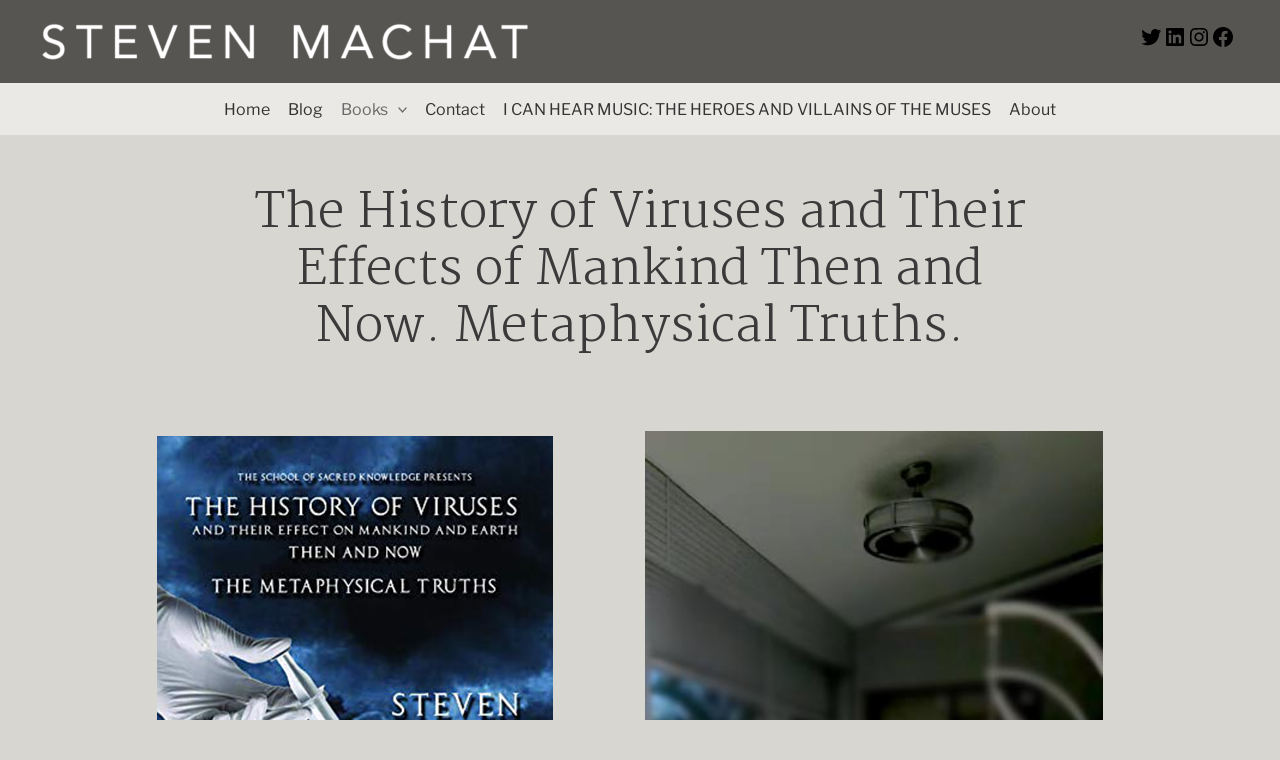

--- FILE ---
content_type: text/css
request_url: https://www.stevenmachat.com/wp-content/plugins/card-elements-pro-for-elementor/assets/css/testimonial-card-style.css?ver=6.8.2
body_size: 1532
content:
/* Start Testimonial Card 1 CSS */ 
.testimonial-card-style-1 .feedback .testimonial-description {
    position: relative;
    padding: 20px;
    -webkit-border-radius: 3px;
    -moz-border-radius: 3px;
    border-radius: 3px;
    -webkit-box-shadow: 0 8px 30px -20px rgba(0,0,0,.5);
    -moz-box-shadow: 0 8px 30px -20px rgba(0,0,0,.5);
    box-shadow: 0 8px 30px -20px rgba(0,0,0,.5);
}
.testimonial-card-style-1 .bg-color {
    background-color: #f8f9fa;
    position: relative;
}
.testimonial-card-style-1 .feedback p {
    margin-bottom: 0;
}
.testimonial-card-style-1 .iq-mt-30 {
    margin-top: 30px;
}
.testimonial-card-style-1 .feedback .iq-avtar {
    width: 60px;
    height: 60px;
    background-size: cover!important;
    background-position: center center!important;
    background-repeat: no-repeat!important;
    display: inline-block;
    text-align: center;
    -webkit-border-radius: 100%;
    -moz-border-radius: 100%;
    border-radius: 100%;
    float: left;
    margin-top: -10px;
}
.testimonial-card-style-1 .iq-mr-20 {
    margin-right: 20px!important;
}
.testimonial-card-style-1 .feedback .iq-avtar img {
    -webkit-border-radius: 100%;
    -moz-border-radius: 100%;
    border-radius: 100%;
}
.testimonial-card-style-1 .img-fluid {
    max-width: 100%;
    height: auto;
}
.testimonial-card-style-1 .feedback .avtar-name {
    display: table-cell;
}
.testimonial-card-style-1 .feedback .iq-lead {
    font-size: 18px;
}
.testimonial-card-style-1 .iq-lead {
    font-size: 16px;
    line-height: 24px;
    margin: 0;
    color: #02d871;
}
.testimonial-card-style-1 .iq-lead {
    font-size: 16px;
    line-height: 24px;
    margin: 0;
}
.testimonial-card-style-1 .iq-tw-6 {
    font-weight: 600;
}
.testimonial-card-style-1 .iq-star i {
    margin-right: 4px;
}
.testimonial-card-style-1 .fa-star:before {
    content: "\f005";
}
.testimonial-card-style-1 .testimonial-box-shape  {
    content: "";
    position: absolute;
    z-index: 9;
    bottom: -14px;
    left: 5%;
    height: 0;
    width: 0;
    border-bottom: 15px solid #fff;
    border-right: 15px solid transparent;
}
/* End Testimonial Card 1 CSS */ 

/* Start Testimonial Card 2 CSS */ 
.testimonial-card-style-2 .media .media-left img {
    width: 120px;
}
.testimonial-card-style-2 .iq-ml-10 {
    margin-left: 10px;
}
.testimonial-card-style-2 .iq-ml-10 {
    margin-left: 10px;
}
.testimonial-card-style-2 .media {
    display: -ms-flexbox;
    display: flex;
    -ms-flex-align: start;
    align-items: flex-start;
}
.testimonial-card-style-2 .media .media-body .blog {
    border-left: 2px solid #ddd;
    padding-left: 10px;
    -webkit-border-radius: 4px;
    -moz-border-radius: 4px;
    border-radius: 4px;
}
.testimonial-card-style-2 .media .media-body {
    -ms-flex: 1;
    flex: 1;
}
.testimonial-card-style-2 .name {
    color: #02d871;
    margin-top: 10px;
    font-weight: 600;
    font-size: 20px;
    line-height: 26px;
}
/* End Testimonial Card 2 CSS */ 

/* Start Testimonial Card 3 CSS */ 
.testimonial-card-style-3 .testimonial {
    background: #02d871;
    color: #fff;
    padding: 30px;
    -webkit-border-radius: 4px;
    -moz-border-radius: 4px;
    border-radius: 4px
}
.testimonial-card-style-3 .profile-img {
    left: 8%;
    float: left;
    display: inline-block;
    position: relative;
}
.testimonial-card-style-3 .testimonial .testimonial-description { 
    color: #fff; 
}
.testimonial-card-style-3 .testimonial span { 
    color: #fff;
}
.testimonial-card-style-3 .testimonial-name {
    font-weight: 600;
    font-size: 20px;
    line-height: 26px;
}
.testimonial-card-style-3 .dot {
    margin-top: 20px;
    display: inline-block;
} 
.testimonial-card-style-3 .profile-img img {
    height: 60px;
    width: 60px;
    background: #cecece;
    display: inline-block;
    -webkit-border-radius: 30px;
    -moz-border-radius: 30px;
    border-radius: 30px;
    margin: 0px 3px;   
    transition: all 0.5s ease-in-out;
    -webkit-transition: all 0.5s ease-in-out;
    -o-transition: all 0.5s ease-in-out;
    -moz-transition: all 0.5s ease-in-out;
    -ms-transition: all 0.5s ease-in-out;
    cursor: pointer;
    border: 4px solid #CCC; 
}
.testimonial-card-style-3 .profile-img:hover img { 
    border: 4px solid #02d871; 
    box-shadow: 0px 8px 30px 0px rgba(0,0,0,0.1);
}
.testimonial-card-style-3 .profile-img .dot::before {
    content: "";
    position: absolute;
    z-index: 9;
    bottom: 61px;
    left: 0%;
    height: 0;
    width: 0;
    border-top: 20px solid #02d871;
    border-left: 20px solid transparent;
    margin-left: -12px;
}
.testimonial-card-style-3 .elementor-star-rating i {
    font-size: 15px;
}
/* End Testimonial Card 3 CSS */ 

/* Start Testimonial Card 4 CSS */ 
.testimonial-card-style-4 .testimonial {
    position: relative;
    padding: 1.4em 1.8em;
    margin-top: 35px;
    border: 1px solid #dedede;
    cursor: context-menu;
}
.testimonial-card-style-4 .testimonial img {
    display: block;
    margin: 0px auto 16px auto;
    width: 65px;
    height: 65px;
    max-height: 62px;
    border-radius: 100%;
    border: 1px solid #f1f1f1;
    position: absolute;
    top: -30px;
    left: 50%;
    transform: translateX(-50%);
}
.testimonial-card-style-4 .testimonial h4 {
    position: relative;
    text-align: center;
    margin-top: 30px;
    font-size: 15px;
    font-weight: 700;
    text-transform: uppercase;
    letter-spacing: 0.04em;
}
.testimonial-card-style-4 .testimonial h5 {
    margin-top: 0;
    font-size: 12px;
    font-weight: 500;
    text-align: center;
    color: #8b8f93;
    text-transform: uppercase;
    letter-spacing: 0.04em;
}
.testimonial-card-style-4 .testimonial p {
    position: relative;
    margin: 1em 0 0.2em 0;
    font-size: 14px;
    text-align: center;
    letter-spacing: 0.03px;
}
.testimonial-card-style-4 .elementor-star-rating i {
    font-size: 15px;
}
/* End Testimonial Card 4 CSS */ 

/* Start Testimonial Card 5 CSS */ 
.testimonial-card-style-5 .testimonial {
    margin: auto;
}
.testimonial-card-style-5 .testimonial .testmonail-box {
    text-align: center;
}
.testimonial-card-style-5 .testimonial {
    min-height: 1px;
    float: left;
    -webkit-backface-visibility: hidden;
    -webkit-touch-callout: none;
}
.testimonial-card-style-5 .testimonial {
    -webkit-tap-highlight-color: transparent;
    position: relative;
}
.testimonial-card-style-5 .testimonial .testimonial-box {
    border-radius: 2px;
    background-color: #ffffff;
    padding: 50px 35px;
    position: relative;
    border: 1px solid #EEE;
    text-align: center;
}
.testimonial-card-style-5 .testimonial .quote-icon {
    color: #27aabb;
}
.testimonial-card-style-5 .testimonial .testimonial-box .fa-quote-left::before {
    content: "\f10d"; 
}
.testimonial-card-style-5 .testimonial .testimonial-box .fa-quote-left::before {
    content: "\f10d";
}
.testimonial-card-style-5 .testimonial .testimonial-box .descrption {
    margin-top: 25px;
    font-size: 14px;
    line-height: 25px;
    margin-bottom: 23px;
}
.testimonial-card-style-5 .testimonial .descrption {
    line-height: 28px;
    font-weight: 500;
    font-family: 'Open Sans', sans-serif;
    color: #9b9b9b;
}
.testimonial-card-style-5 .testimonial .client-img {
    height: 65px;
    width: 65px;
    margin-right: auto !important;
    margin-left: auto !important;
    background-size: cover!important;
    background-position: center center!important;
    background-repeat: no-repeat;
    border-radius: 50%;
    border: 2px solid #27aabb;
}
.testimonial-card-style-5 .testimonial img {
    display: block;
    width: 100%;
}
.testimonial-card-style-5 .testimonial .author-details {
    text-align: center;
    margin-top: 20px;
}
.testimonial-card-style-5 .testimonial .author-details h6 {
    color: #17223e;
    font-weight: 600;
    font-size: 18px;
    line-height: 20px;
    margin-bottom: 0;
    text-transform: capitalize;
}
.testimonial-card-style-5 .testimonial .author-details span {
    display: block;
    line-height: 15px;
    margin-bottom: 0px;
    font-size: 14px;
    font-weight: 500;
    text-transform: capitalize;
    margin-top: 10px;
    color: #777;
}
.testimonial-card-style-5 .elementor-star-rating {
    display: inline-block;
    width: 100%;
    text-align: center;
    position: relative;
}
.testimonial-card-style-5 .elementor-star-rating i {
    font-size: 15px;
}
/* End Testimonial Card 5 CSS */ 

/* Start Testimonial Card 6 CSS */
.testimonial-card-style-6 {
    text-align: center;
    background-size: cover!important;
    background-position: center center!important;
    background-repeat: no-repeat!important;
    padding: 30px;
}
.testimonial-card-style-6 .pic {
    display: inline-block;
    width: 100px;
    height: 100px;
    border-radius: 25px;
    border: 4px solid #6b2014;
    box-shadow: 0 7px rgba(0, 0, 0, 0.1), 0 5px #e4ac01;
    margin-bottom: 15px;
    overflow: hidden;
}
.testimonial-card-style-6 .pic img {
    width: 100%;
    height: 100%;
}
.testimonial-card-style-6 .description {
    padding: 0 20px 20px;
    font-size: 15px;
    color: #333;
    line-height: 30px;
    border-radius: 25px;
    border-bottom: 4px solid #6b2014;
    box-shadow: 0 7px rgba(0, 0, 0, 0.1), 0 5px #e4ac01;
    margin-bottom: 25px;
}
.testimonial-card-style-6 .name {
    display: block;
    margin: 0 0 7px 0;
    font-size: 20px;
    font-weight: 600;
    color: #6b2014;
    letter-spacing: 1px;
    text-transform: uppercase;
}
.testimonial-card-style-6 .post {
    display: block;
    font-size: 15px;
    color: #e4ac01;
    text-transform: capitalize;
}
/* End Testimonial Card 6 CSS */

--- FILE ---
content_type: text/css
request_url: https://www.stevenmachat.com/wp-content/plugins/card-elements-pro-for-elementor/assets/css/post-card-style.css?ver=6.8.2
body_size: 3628
content:
/* Start Common Post Card CSS */
.grid-container {
    display: grid;
    grid-column-gap: 30px;
}
.post-card_excerpt {
    margin-bottom: 0px; 
}
.post-card article {
    margin-bottom: 40px;
}
/* End Common Post Card CSS */

/* Start Post Card 1 CSS */
.post-card-style-1 .post-module {
    position: relative;
    z-index: 1;
    display: block;
    background: #FFFFFF;
    -webkit-box-shadow: 0px 1px 2px 0px rgba(0, 0, 0, 0.15);
    -moz-box-shadow: 0px 1px 2px 0px rgba(0, 0, 0, 0.15);
    box-shadow: 0px 1px 2px 0px rgba(0, 0, 0, 0.15);
    -webkit-transition: all 0.3s linear 0s;
    -moz-transition: all 0.3s linear 0s;
    -ms-transition: all 0.3s linear 0s;
    -o-transition: all 0.3s linear 0s;
    transition: all 0.3s linear 0s;
}
.post-card-style-1 .post-module:hover {
    -webkit-box-shadow: 0px 1px 35px 0px rgba(0, 0, 0, 0.3);
    -moz-box-shadow: 0px 1px 35px 0px rgba(0, 0, 0, 0.3);
    box-shadow: 0px 1px 35px 0px rgba(0, 0, 0, 0.3);
}
.post-card-style-1 .post-module:hover .thumbnail img,
.post-card-style-1 .hover .thumbnail img {
    -webkit-transform: scale(1.1);
    -moz-transform: scale(1.1);
    transform: scale(1.1);
    opacity: .6;
}
.post-card-style-1 .post-module .thumbnail {
    background: #000000;
    height: auto;
    overflow: hidden;
}
.post-card-style-1 .thumb_title {
    color: #fff;
    padding: 30px;
}
.post-card-style-1 .post-module .thumbnail .date {
    position: absolute;
    top: 20px;
    right: 20px;
    z-index: 1;
    background: #e74c3c;
    width: 60px;
    height: 60px;
    padding: 12.5px 0;
    -webkit-border-radius: 100%;
    -moz-border-radius: 100%;
    border-radius: 100%;
    color: #FFFFFF;
    font-weight: 700;
    text-align: center;
    -webkti-box-sizing: border-box;
    -moz-box-sizing: border-box;
    box-sizing: border-box;
}
.post-card-style-1 .date .post-card_date_color,
.post-card-style-1 .post-content .description .post-card_read-more {
    background: transparent;
}
.post-card-style-1 .post-module .thumbnail .date .day {
    font-size: 14px;
    color: #fff;
    line-height: 18px;
}
.post-card-style-1 .column_grid_3 .post-module .thumbnail .date .day {
    font-size: 12px;
    margin-top: -3px;
}
.post-card-style-1 .column_grid_4 .post-module .thumbnail .date .day,
.post-card-style-1 .column_grid_5 .post-module .thumbnail .date .day,
.post-card-style-1 .column_grid_6 .post-module .thumbnail .date .day {
    font-size: 12px;
    margin-top: -3px;
}
.post-card-style-1 .post-module .thumbnail .date .month {
    font-size: 12px;
    text-transform: uppercase;
}
.post-card-style-1 .post-module .thumbnail img {
    display: block;
    width: 100%;
    -webkit-transition: all 0.3s linear 0s;
    -moz-transition: all 0.3s linear 0s;
    -ms-transition: all 0.3s linear 0s;
    -o-transition: all 0.3s linear 0s;
    transition: all 0.3s linear 0s;
}
.post-card-style-1 .post-module .post-content {
    position: relative;
    background: #FFFFFF;
    width: 100%;
    padding: 30px;
    -webkti-box-sizing: border-box;
    -moz-box-sizing: border-box;
    box-sizing: border-box;
    -webkit-transition: all 0.3s cubic-bezier(0.37, 0.75, 0.61, 1.05) 0s;
    -moz-transition: all 0.3s cubic-bezier(0.37, 0.75, 0.61, 1.05) 0s;
    -ms-transition: all 0.3s cubic-bezier(0.37, 0.75, 0.61, 1.05) 0s;
    -o-transition: all 0.3s cubic-bezier(0.37, 0.75, 0.61, 1.05) 0s;
    transition: all 0.3s cubic-bezier(0.37, 0.75, 0.61, 1.05) 0s;
}
.post-card-style-1 .post-module .post-content .category {
    position: absolute;
    top: -34px;
    left: 0;
    background: #e74c3c;
    padding: 10px 15px;
    color: #FFFFFF;
    font-size: 14px;
    font-weight: 600;
    text-transform: uppercase;
}
.post-card-style-1 .post-module .post-content .category span.cat-links,
.post-card-style-1 .post-module .post-content .category span.cat-links a {
    color: #fff;
}
.post-card-style-1 .post-module .post-content .category span.cat-links a:hover {
    color: #111;
}
.post-card-style-1 .post-module .post-content h2 {
    font-size: 24px;
}
.post-card-style-1 .post-module .post-content .title {
    margin: 0;
    padding: 0 0 10px;
    color: #333333;
    font-weight: 700;
}
.post-card-style-1 .post-module .post-content .title a {
    color: #333333;
}
.post-card-style-1 .post-module .post-content .sub_title {
    margin: 0;
    padding: 0 0 20px;
    color: #e74c3c;
    font-size: 20px;
    font-weight: 400;
}
.post-card-style-1 .description .entry-read-more {
    color: #e74c3c;
}
.post-card-style-1 .post-module .post-content .description {
    display: block;
    color: #666666;
    font-size: 14px;
    line-height: 1.8em;
}
.elementor .post-card-style-1 .post-module .post-content .post-meta {
    margin: 30px 0 0;
    color: #999999;
    font-size: 14px;
}
.elementor .post-card-style-1 .post-module .post-content .post-meta .timestamp {
    margin: 0 16px 0 0;
}
.elementor .post-card-style-1 .post-module .post-content .post-meta a {
    color: #999999;
    text-decoration: none;
}
.elementor .post-card-style-1 .post-module span {
    color: #999999;
}
.post-card-style-1 .post-meta .fa-user,
.post-card-style-1 .post-meta .fa-tags,
.post-card-style-1 .post-meta .fa-comments {
    margin-right: 5px;
}
.post-card-style-1 .post-card-tags {
    display: inline-block;

}
.post-card-style-1 .byauthor,
.post-card-style-1 .comments-link {
    margin-right: 5px;
}
.post-card-style-1 .post-content .description {
    display: block !important;
    height: auto !important;
    opacity: 1 !important;
}
.post-card-style-1 .column {
    -webkti-box-sizing: border-box;
    -moz-box-sizing: border-box;
    box-sizing: border-box;
    float: left;
}
.post-card-style-1 .column .demo-title {
    margin: 0 0 15px;
    color: #666666;
    font-size: 18px;
    font-weight: bold;
    text-transform: uppercase;
}
.post-card-style-1 .info {
    width: 300px;
    margin: 50px auto;
    text-align: center;
}
.post-card-style-1 .info h1 {
    margin: 0 0 15px;
    padding: 0;
    font-size: 24px;
    font-weight: bold;
    color: #333333;
}
.post-card-style-1 .info span {
    color: #666666;
    font-size: 12px;
}
.post-card-style-1 .info span a {
    color: #000000;
    text-decoration: none;
}
.post-card-style-1 .info span .fa {
    color: #e74c3c;
}
/* End Post Card 1 CSS */

/* Start Post Card 2 CSS */
.post-card-style-2 .card-image {
    overflow: hidden;
}
.post-card-style-2 .text-center {
    text-align: center;
}
.post-card-style-2 .padding-tb {
    padding-top: 1.6rem;
    padding-bottom: 1.6rem;
}
.post-card-style-2 .post-card-image .noimage {
    padding: 30px 30px;
    background: #000;
}
.post-card-style-2 .post-card-image .thumb_title {
    color: #fff;
}
.post-card-style-2 .card-image img {
    width: 100%;
    max-width: 100%;
    display: block;
}
.post-card-style-2 .card_title h2::before { 
    display: none;
}
.post-card-style-2 .post-content {
    position: relative;
    padding: 30px;
}
.post-card-style-2 .description .entry-read-more {
    color: #0274be;
    font-weight: 400;
    display: block;
}
.post-card-style-2 .post-module .post-card-content-bg-box {
    background: #FFFFFF;
}
.post-card-style-2 .date .post-card_date_color,
.post-card-style-2 .post-content .description .post-card_read-more, 
.post-card-style-2 .post-card_category {
    background-color: transparent;
}
.post-card-style-2 .card_title,
.post-card-style-2 .description,
.post-card-style-2 .card_meta,
.post-card-style-2 .card_action {
    text-align: left;
}
.post-card-style-2 .card_meta a,
.post-card-style-2 .card_author .byauthor,
.post-card-style-2 .card_author .post-card-tags {
    text-transform: capitalize;
    font-size: 16px;
    color: #0274be;
}
.post-card-style-2 .card_action .byauthor:hover a,
.post-card-style-2 .card_action .comments-link:hover i.fa,
.post-card-style-2 .card_action .comments-link:hover a,
.post-card-style-2 .card_action .tags-links:hover,
.post-card-style-2 .card_action .tags-links:hover i.fa,
.post-card-style-2 .card_action .tags-links:hover a {
    color: #111;
}
.post-card-style-2 .card_author .byauthor .author,
.post-card-style-2 .card_author .comments-link {
    display: inline-block;
    vertical-align: middle;
}
.post-card-style-2 .card_author .byauthor,
.post-card-style-2 .card_author .comments-link {
    margin-right: 10px;
    font-size: 16px;
    color: #0274be;
}
.post-card-style-2 .card_author .fa {
    margin-right: 5px;
}
.post-card-style-2 .card_author .post-card-tags{
    display: inline-block;
    vertical-align: middle;
}
.post-card-style-2 .description {
    font-size: 16px;
}
.post-card-style-2 .card_meta {
    color: #3498db;
    width: 60%;
    float: left;
    margin-bottom: 15px;
}
.post-card-style-2 .post-content .post-card_category a {
    color: #3498db;
}
.post-card-style-2 .card_meta a:hover {
    color: #111;
}
.post-card-style-2 .post-card_date .day {
    width: 40%;
    font-size: 18px;
    color: #bbb;
    float: right;
    position: relative;
    display: inline-block;
}
.post-card-style-2 .post-card_date .day:hover {
    color: #bbb;
}
.post-card-style-2 .post-card-content-box {
    background-color: #fff;
}
.post-card-style-2 .card_title .post-card_title a {
    text-decoration: none;
    color: #444;
    transition: all 0.5s ease;
    margin: 10px 0px;
    display: block;
}
.post-card-style-2 .card_title h2 {
    font-size: 24px;
}
.post-card-style-2 .card_title .post-card_title a:hover {
    color: #2980b9;
}
.post-card-style-2 .card_action {
    overflow: hidden;
    padding-right: 30px;
    padding-left: 30px;
    padding-bottom: 30px;
}
.post-card-style-2 .card_author img {
    display: inline-block;
    vertical-align: middle;
    border-radius: 50%;
    margin-right: 0.6em;
    box-shadow: 0 2px 4px rgba(0,0,0, 0.12), 0 2px 4px rgba(0,0,0, 0.24);
}
.post-card-style-2 .card_title a.entry-read-more:hover {
    color: #111;
}
/* End Post Card 2 CSS */

/* Start Post Card 3 CSS */
.post-card-style-3 .post-module {
    -webkti-box-sizing: border-box;
    -moz-box-sizing: border-box;
    box-sizing: border-box;
    -webkit-transition: all 0.3s cubic-bezier(0.37, 0.75, 0.61, 1.05) 0s;
    -moz-transition: all 0.3s cubic-bezier(0.37, 0.75, 0.61, 1.05) 0s;
    -ms-transition: all 0.3s cubic-bezier(0.37, 0.75, 0.61, 1.05) 0s;
    -o-transition: all 0.3s cubic-bezier(0.37, 0.75, 0.61, 1.05) 0s;
    transition: all 0.3s cubic-bezier(0.37, 0.75, 0.61, 1.05) 0s;
}
.post-card-style-3 .post-module:hover {
    box-shadow: 0px 1px 35px 0px rgba(0, 0, 0, 0.3);
}
.post-card-style-3 .post-media {
    position: relative;
    margin-bottom: 30px;
}
.post-card-style-3 h2::before {
    display: none;
}
.post-card-style-3 .post-media .date{
    position: absolute;
    bottom: -15px;
    font-size: 36px;
    font-weight: 700;
    color: #1abc9c;
    text-shadow: -2px -2px #fff, -2px 2px #fff, 2px -2px #fff, 2px 2px #fff;
    left: 50%;
    transform: translateX(-50%);
    background: #1abc9c;
    padding: 5px 15px;
    line-height: 48px;
} 
.post-card-style-3 .category {
    display: inline-block;
    position: relative;
    float: left;
}
.post-card-style-3 .category-auth .category {
    color: #1abc9c;
}
.post-card-style-3 .only-title {
    min-height: 200px;
    background: #111;
}
.post-card-style-3 .only-title h3.thumb_title {
    margin: 0;
    padding: 30px;
    color: #fff;
}
.post-card-style-3 .category .cat-links,
.post-card-style-3 .category .cat-links a,
.post-card-style-3 .byauthor i.fa,
.post-card-style-3 .byauthor a,
.post-card-style-3 .tags-links,
.post-card-style-3 .tags-links i.fa,
.post-card-style-3 .tags-links a,
.post-card-style-3 .comments-link,
.post-card-style-3 .comments-link i.fa,
.post-card-style-3 .comments-link a { 
    font-size: 16px;
    color: #1abc9c;
}
.post-card-style-3 .category .cat-links:hover,
.post-card-style-3 .category .cat-links a:hover,
.post-card-style-3 .byauthor:hover i.fa,
.post-card-style-3 .byauthor:hover a,
.post-card-style-3 .tags-links:hover,
.post-card-style-3 .tags-links:hover i.fa,
.post-card-style-3 .tags-links:hover a,
.post-card-style-3 .comments-link:hover,
.post-card-style-3 .comments-link:hover i.fa,
.post-card-style-3 .comments-link:hover a,
.post-card-style-3 .post-text .entry-read-more:hover {
    color: #111;
}
.post-card-style-3 .byauthor i.fa {
    margin-right: 5px;
}
.post-card-style-3 .byauthor {
    float: right;
}
.post-card-style-3 .post-content {
    text-align: center;
    display: inline-block;
    -webkit-box-shadow: 0 8px 6px -6px #999;
    -moz-box-shadow: 0 8px 6px -6px #999;
    box-shadow: 0 8px 6px -6px #999;
    padding: 0px 25px;
}
.post-card-style-3 .post-content .post-heading .title a {
    color: #1abc9c;
    margin-top: 10px;
}
.post-card-style-3 .post-content .post-heading .title a:hover {
    color: #111;
}
.post-card-style-3 .post-content .post-heading .post-meta {
    margin-bottom: 20px;
}
.post-card-style-3 .post-content .post-card_category_background {
    background: transparent;
}
.post-card-style-3 .post-content .post-heading .post-meta li {
    display: inline-block;
    padding-left: 20px;
    font-size: 13px;
    margin-right: 16px;
    position: relative;
}
.post-card-style-3 .post-content .post-heading .post-meta > li + li::before {
    background: #555 none repeat scroll 0 0;
    border-radius: 50%;
    content: "";
    display: block;
    height: 4px;
    position: absolute;
    left: 0;
    top: 7px;
    width: 4px;
}
.post-card-style-3 .post-text .entry-read-more {
    background: #1abc9c;
    padding: 5px 10px;
    text-align: left;
    left: 0px;
    float: left;
    color: #fff;
    margin: 10px 0px;
    font-size: 16px;
    font-weight: normal;
}
.post-card-style-3 .post-content .post-heading h2 {
    font-size: 24px;
    font-weight: 600;
    margin: 10px 0px;
    text-align: left;
}
.post-card-style-3 .post-content .post-text p {
    font-size: 16px;
    text-align: left;
}
.post-card-style-3 .post-card-tags {
    display: inline-block;
    position: relative;
    float: left;
}
.post-card-style-3 .post-footer {
    width: 100%;
    float: left;
    margin: 0px 0px 10px;
}
.post-card-style-3 .tags-links i.fa,
.post-card-style-3 .comments-link i.fa {
    margin-right: 5px;
}
.post-card-style-3 .post-footer .comments {
    display: inline-block;
    float: right;
    position: relative;
}
/* End Post Card 3 CSS */


/* Start Post card 4 css*/

.post-card-style-4 .card_title h2::before { 
    display: none;
}
.post-card-style-4 .blog-post, .blog-category {
    background: #fff;
    margin: 0 0 60px 0;
    border: 1px solid rgba(254, 68, 68, 0.27);
    -webkit-box-shadow: 8px 8px 0 rgba(0, 0, 0, 0.07);
    -moz-box-shadow: 8px 8px 0 rgba(0, 0, 0, 0.07);
    box-shadow: 8px 8px 0 rgba(254, 68, 68, 0.1);
}
.post-card-style-4 .post-card-image {
    position: relative;
    overflow: hidden;
}
.post-card-style-4 .post-card-image img {
    display: block;
    position: relative;
    width: 100%;
    z-index: 1 ;
    -webkit-transition: -webkit-transform 0.4s ease;
    transition: transform 0.4s ease-out;
}
.post-card-style-4 .only-title {
    min-height: 200px;
    background: #111;
}
.post-card-style-4 .only-title h3.thumb_title {
    margin: 0;
    padding: 30px;
    color: #fff;
}
.post-card-style-4 img {
    max-width: 100%;
}
.post-card-style-4 .blog-outer {
    padding: 25px 40px 0px 40px;
    text-align: center;
}
.post-card-style-4 .meta {
    display: inline-block;
    font-size: 16px;
}
.post-card-style-4 .meta .tags-links,
.post-card-style-4 .meta .day,
.post-card-style-4 .meta .comments-link {
    border-bottom: 1px solid #fe4444;
    border-bottom-color: rgb(254, 68, 68);
    border-color: #fe4444;
    margin-bottom: 10px;
}
.post-card-style-4 .meta .tags-links,
.post-card-style-4 .meta .tags-links i.fa,
.post-card-style-4 .meta .tags-links a,
.post-card-style-4 .meta .day,
.post-card-style-4 .meta .comments-link,
.post-card-style-4 .meta .comments-link a,
.post-card-style-4 .meta .tags-links i.fa,
.post-card-style-4 .meta .tags-links a,
.post-card-style-4 .blog-outer .byauthor,
.post-card-style-4 .blog-outer .byauthor .author a {
    color: #111;
    font-size: 18px;
    display: inline-block;
}
.post-card-style-4 .blog-bottom .category .cat-links,
.post-card-style-4 .blog-bottom .category .cat-links a {
    color: #111;
}
.post-card-style-4 .meta .tags-links:hover,
.post-card-style-4 .meta .tags-links:hover i.fa,
.post-card-style-4 .meta .tags-links:hover a,
.post-card-style-4 .meta .day:hover,
.post-card-style-4 .meta .comments-link:hover i.fa,
.post-card-style-4 .meta .comments-link:hover a,
.post-card-style-4 .blog-outer .byauthor:hover,
.post-card-style-4 .blog-outer .byauthor:hover .author a,
.post-card-style-4 .blog-bottom .category:hover .cat-links,
.post-card-style-4 .blog-bottom .category:hover .cat-links a {
    color: #fe4444;
}
.post-card-style-4 .date {
    color: #323232;
    display: inline-block;
    margin-right: 10px;
}
.post-card-style-4 .like-icons, 
.comments-icon {
    color: #666;
}
.post-card-style-4 .title {
    font-family: "Ubuntu",sans-serif;
    font-size: 24px;
    font-weight: 300;
    color: #313131;
    text-transform: capitalize;
    margin: 15px 0;
}
.post-card-style-4 h2::before {
    display: none;
}
.post-card-style-4 .blog-post h2.post-card_title {
    text-align: center;
}
.post-card-style-4 .blog-post h2.title a {
    color: #313131;
    text-align: center;
}
.post-card-style-4 .blog-post .title a:hover {
    color: #fe4444;
}
.post-card-style-4 .admin-text {
    font-family: "Ubuntu",sans-serif;
    font-size: 14px;
}
.post-card-style-4 .byauthor .avatar {
    border-radius: 50%;
    display: inline-block;
}
.post-card-style-4 .byauthor .author  {
    display: block;
}
.post-card-style-4 .blog-post p.description {
    text-align: center;
}
.post-card-style-4 .description {
    padding: 25px 40px;
    border-width: 1px 0;
    border-style: solid;
    border-color: #f1f0f0;
    font-size: 16px;
}
.post-card-style-4 .blog-bottom .post-card_category_background,
.post-card-style-4 .blog-bottom .post-card_read-more,
.post-card-style-4 .meta .post-card_date,
.post-card-style-4 .meta .post-card_date_color {
    background: transparent;
}
.post-card-style-4 .blog-bottom {
    padding: 0 40px;
    position: relative;
    width: 100%;    
    display: table;
}
.post-card-style-4 .pull-right {
    float: right !important;
}
.post-card-style-4 .blog-bottom .post-card_read-more,
.post-card-style-4 .more-links .cat-links {
    padding: 0 10px;
    line-height: 52px;
    border-bottom: 1px solid #4f4f4f;
    color: #fe4444;
    display: inline-block;
}
.post-card-style-4 .blog-bottom .post-card_read-more:hover {
    color: #111;
}
.post-card-style-4 .meta .tags-links i.fa,
.post-card-style-4 .meta .comments-link i.fa {
    margin-right: 5px;  
} 
/*End post catd style 4*/

/*Start post catd style 5*/
.post-card-style-5 .post-card-container {
    margin-bottom: 30px;
    box-shadow: 0 1px 3px rgba(240, 127, 82, 0.5), 0 1px 2px rgba(240, 127, 82, 0.5);
}
.post-card-style-5 .post-card-image {
    position: relative;
}
.post-card-style-5 .entry-content {
    background: #fff;
    margin-top: -11px;
    padding: 30px;
}
.post-card-style-5 img {
    border-style: none;
    max-width: 100%;
}
.post-card-style-5 .iframe {
    color: #fff;
    font-size: 75px;
    position: absolute;
    top: 50%;
    left: 50%;
    -webkit-transform: translate(-50%, -50%);
    -moz-transform: translate(-50%, -50%);
    -ms-transform: translate(-50%, -50%);
    -o-transform: translate(-50%, -50%);
    transform: translate(-50%, -50%);
}
.post-card-style-5  .title {
    font-size: 22px;
    line-height: 28px;
    margin: 0;
}
.post-card-style-5 .only-title {
    min-height: 200px;
    background: #111;
}
.post-card-style-5 .only-title h3.thumb_title {
    margin: 0;
    padding: 30px;
    color: #fff;
}
.post-card-style-5 h2::before {
    display: none;
}
.post-card-style-5 .entry-content .title a {
    color: #f07f52;
}
.post-card-style-5 .entry-content .title a:hover {
    color: #777;
}  
.post-card-style-5 .post-meta {
    color: #777;
    font-family: 'Playfair Display';
    font-size: 16px; 
    font-weight: 700;
    padding: 15px 0 15px;
    text-align: center;
    height: 75px;
}
.post-card-style-5 .post-card_title {
    height: 45px;
}
.post-card-style-5 .post-meta .cat-links a {
    color: #f07f52;
    padding-right: 15px;
    position: relative;   
}
.post-card-style-5 .post-meta .cat-links a:hover,
.post-card-style-5 .post-meta .date .day:hover,
.post-card-style-5 .post-meta .tags-links:hover,
.post-card-style-5 .post-meta .tags-links:hover a {
    color: #777;
} 
.post-card-style-5 .post-meta .tags-links i.fa {
    margin-right: 5px;
    display: none;
}
.post-card-style-5 .post-meta .tags-links,
.post-card-style-5 .post-meta .tags-links a {
    color: #f07f52;
    padding-right: 1px;
    position: relative;    
}
.post-card-style-5 .post-meta .post-card_date,
.post-card-style-5 .post-meta .post-card_date_color,
.post-card-style-5 .post-bottom .post-card_read-more {
    background-color: transparent;
    color: #f07f52;
}
.post-card-style-5 .post-meta .date .day::before {
    content: '/';
    position: absolute;
    top: -0px;
    right: 3px;
}
.post-card-style-5 .post-meta .cat-links a::before {
    content: '/';
    position: absolute;
    top: -5px;
    right: 3px;
}
.post-card-style-5 .post-meta a.tag {
    color: #f07f52;
}
.post-card-style-5 .post-meta .date,
.post-card-style-5 .post-meta .post-card-tags {
    display: inline-block;
}
.post-card-style-5 .description {
    color: #999;
    font-family: 'Yantramanav';
    font-size: 17px;
    line-height: 24px;
    margin: 0px;
}
.post-card-style-5 .post-bottom {
    color: #777;
    font-family: 'Playfair Display';
    font-weight: 700;
    font-size: 14px; 
    padding-top: 10px;
    text-align: center;
    display: table;
    width: 100%;
}
.post-card-style-5 .read-more{
    float: none;
    display: table;
    width: 100%;
}
.post-card-style-5 .post-bottom .more-links {
    display: inline-block;
    float: left;
    margin: 10px 0px;
    font-size: 16px;
}
.post-card-style-5 .post-bottom .more-links:hover,
.post-author .byauthor:hover span a {
    color: #777;
}
.post-card-style-5 .post-bottom .post-author {
    float: right;
    display: inline-block; 
}
.post-card-style-5 .post-bottom .post-author img {
    display: inline-block;
    float: right;
    margin-left: 15px;
    border-radius: 50%;
}
.post-card-style-5 .post-author a {
    color: #f07f52;
    font-size: 16px;
    margin: 10px 0px;
    text-transform: capitalize;
    position: relative;
    display: inline-block;
}
/*End post catd style 5*/

/* Start Post Card 6 CSS */
.post-card-style-6 .card-like {
    width: 18px;
}
.post-card-style-6 .card-clock {
    width: 15px;
    vertical-align: middle;
    fill: #AD7D52;
}
.post-card-style-6 .card-time {
    font-size: 12px;
    color: #AD7D52;
    vertical-align: middle;
    margin-left: 5px;
}
.post-card-style-6 .card-clock-info {
    float: right;
}
.post-card-style-6 .card-img {
    visibility: hidden;
    background-size: cover;
    background-position: center;
    background-repeat: no-repeat;
    width: 100%;
    height: 150px;
    border-top-left-radius: 12px;
    border-top-right-radius: 12px;
}
.post-card-style-6 .card-info-hover {
    position: absolute;
    width: 100%;
    opacity: 0;
    top: 0;
}
.post-card-style-6 .card-img-hover {
    transition: 0.2s all ease-out;
    background-size: cover;
    background-position: center;
    background-repeat: no-repeat;
    width: 100%;
    position: absolute;
    height: 235px;
    border-top-left-radius: 12px;
    border-top-right-radius: 12px;
    top: 0;
}
.post-card-style-6 .card {
    margin-right: 25px;
    margin-bottom: 20px;
    margin-top: 20px;
    transition: all .4s cubic-bezier(0.175, 0.885, 0, 1);
    background-color: #fff;
    position: relative;
    overflow: hidden;
    box-shadow: 0px 13px 10px -7px rgba(0, 0, 0,0.1);
}
.post-card-style-6 .description {
    margin-left:10px;
}
.post-card-style-6 .card:hover {
    box-shadow: 0px 30px 18px -8px rgba(0, 0, 0,0.1);
    transform: scale(1.10, 1.10);
}
.post-card-style-6 .card-info {
    z-index: 2;
    background-color: #fff !important;
    border-bottom-left-radius: 12px;
    border-bottom-right-radius: 12px;
    padding: 5px 5px 5px 5px;
}
.post-card-style-6 .card-category {
    text-transform: uppercase;
    font-size: 13px;
    letter-spacing: 2px;
    font-weight: 500;
    color: #868686;
    padding-left: 10px;
}
.post-card-style-6 .card-title {
    margin-top: 5px;
    margin-bottom: 10px;
    padding-left: 10px;
}
.post-card-style-6 .card-by {
    font-size: 12px;
    font-weight: 500;
}
.post-card-style-6 .card:hover .card-img-hover {
    height: 100%;
    opacity: 0.3;
}
.post-card-style-6 .card:hover .card-info {
    background-color: transparent !important;
    position: relative;
}
.post-card-style-6 .card:hover .card-info-hover {
    opacity: 1;
}
.post-card-style-6 .description .entry-read-more {
    color: #0274be;
    font-weight: 400;
}
.post-card-style-6 .card-author span {
    padding: 5px;
}
.post-card-style-6 .card-author {
    padding-left: 6px;
}
.post-card-style-6 .card-author .fa {
    padding-right: 5px;
}
/* End Post Card 6 CSS */

--- FILE ---
content_type: text/css
request_url: https://www.stevenmachat.com/wp-content/plugins/card-elements-pro-for-elementor/assets/css/recipe-card-style.css?ver=6.8.2
body_size: 1112
content:
/* Start Recipe Card 1 CSS */
.recipe-card-style-1 {
    overflow: hidden;
}
.recipe-card-style-1 .recipe-main-container {
    background-color: #ffffff;
}
.recipe-card-style-1 .recipe-img {
    width: 100%;
}
.recipe-card-style-1 .recipe-container {
    padding: 20px;
}
.recipe-card-style-1 .recipe-content {
    padding-bottom: 15px;
    border-bottom: 1px solid ;
}
.recipe-content h3,
.recipe-content p,
.recipe-detail-list p {
    margin: 0px;
}
.recipe-card-style-1 .recipe-detail-list .recipe-detail-no {
    font-size: 18px;
    font-weight: 600;
}
.recipe-card-style-1 .recipe-detail {
    display: flex;
    list-style: none;
    padding: 15px 0px;
    margin: 0;
    -webkit-box-pack: justify;
    justify-content: space-between;
}
.recipe-card-style-1 .recipe-detail .recipe-detail-list {
    flex: 1;
}
.recipe-card-style-1 .elementor-recipe-description-wrapper {
    margin-bottom: 15px;
}
.recipe-card-style-1 .recipe-button {
    text-align: center;
}
.recipe-card-style-1 .recipe-button a {
    padding: 8px 32px;
    background-color: #000000;
    color: #ffffff;
}
.recipe-card-style-1 .recipe-img-overlay {
    position: absolute;
    width: 100%;
    height: 62%;
    top: 0;
    left: 0;
}
.recipe-card-style-1 .recipe-card-share {
    text-align: right;
}
.recipe-card-style-1 .recipe-card-share img {
    width: 55px;
}
/* End Recipe Card 1 */

/* Start Recipe Card 2 CSS */
.recipe-card-style-2 {
    background-size: cover !important;
    background-position: center center;
    background-repeat: no-repeat;
    background-size: 100% 100%;
    box-shadow: 0px 0px 20px 1px #f0f1f3;
    overflow: hidden;
}
.recipe-card-style-2 .recipe-main-container {
    background-color: #000000BF;
    padding: 135px 15px 15px;
}
.recipe-card-style-2 .recipe-detail {
    display: flex;
    list-style: none;
    padding: 15px 0px;
    margin: 0;
    -webkit-box-pack: justify;
    justify-content: space-between;
}
.recipe-card-style-2 .recipe-detail .recipe-detail-list {
    flex: 1;
}
.recipe-card-style-2 .elementor-recipe-name-wrapper {
    color: #e25f13;
}
.recipe-card-style-2 .elementor-recipe-type-wrapper {
    color: #ffffff;
}
.recipe-card-style-2 .recipe-detail-no {
    color: #e25f13;
    font-size: 18px;
    font-weight: 600;
}
.recipe-card-style-2 .recipe-detail-text {
    color: #ffffff;
}
.recipe-card-style-2 .recipe-content {
    padding-bottom: 15px;
    border-bottom: 1px solid #ffffff;
}
.recipe-card-style-2 .elementor-recipe-description-wrapper {
    color: #ffffff;
    padding-bottom: 15px;
}
.recipe-card-style-2 .recipe-button {
    padding: 3px 0px;
}
.recipe-card-style-2 .recipe-button a {
    padding: 8px 32px;
    background-color: #e25f13;
    color: #ffffff;
}
.recipe-card-style-2 .recipe-card-share {
    text-align: right;
}
.recipe-card-style-2 .recipe-card-share img {
    width: 55px;
}
.recipe-card-style-2 .recipe-img-overlay {
    position: absolute;
    width: 100%;
    height: 100%;
    top: 0;
    left: 0;
}
/* End Recipe Card 2 */

/* Start Recipe Card 3 CSS */
.recipe-card-style-3 {
    overflow: hidden;
}
.recipe-card-style-3 .recipe-content-min,
.recipe-card-style-3 .recipe-content-ser,
.recipe-card-style-3 .recipe-content-ing {
    position: absolute;
    right: 15px;
    z-index: 1;
    width: 60px;
    height: 60px;
    padding: 12.5px 0;
    border-radius: 100%;
    color: #FFFFFF;
    font-weight: 700;
    text-align: center;
    box-sizing: border-box;
}
.recipe-card-style-3 .bg-color {
    background: #e25f13;
}
.recipe-card-style-3 .bg-color-type {
    background: #e25f13;
}
.recipe-card-style-3 .recipe-content-min {
    top: 15px;
}
.recipe-card-style-3 .recipe-content-ser {
    top: 90px;
}
.recipe-card-style-3 .recipe-content-ing {
    top: 165px;
}
.recipe-card-style-3 .recipe-container {
	background-repeat: no-repeat; 
	background-size: cover;
    background-position: center center;
	height: 240px;
}
.recipe-card-style-3 .recipe-detail-no {
    margin-bottom: 0px;
    line-height: 0.7;
    font-size: 20px;
}
.recipe-card-style-3 .recipe-container-content {
    position: relative;
}
.recipe-card-style-3 .recipe-content-type {
    position: absolute;
    top: -20px;
    left: 0;
    padding: 5px 15px;
}
.recipe-card-style-3 .elementor-recipe-type-wrapper {
    color: #FFFFFF;
    font-size: 15px;
    text-transform: uppercase;
    margin-bottom: 0px;
}
.recipe-card-style-3 .elementor-recipe-name-wrapper {
    margin-top: 45px;
}
.recipe-card-style-3 .recipe-content {
    padding: 30px 15px 15px;
}
.recipe-card-style-3 .elementor-recipe-description-wrapper {
    color: #d8d8d8;
    margin-bottom: 10px;
}
.recipe-card-style-3 .recipe-button {
    text-align: center;
}
.recipe-card-style-3 .recipe-button a {
    padding: 8px 32px;
    background-color: #000000;
    color: #ffffff;
}
.recipe-card-style-3 .recipe-img-overlay {
    position: absolute;
    width: 100%;
    height: 54%;
    top: 0;
    left: 0;
}
.recipe-card-style-3 .recipe-card-share {
    text-align: right;
}
.recipe-card-style-3 .recipe-card-share img {
    width: 55px;
}
/* End Recipe Card 3 */

/* Start Recipe Card 4 CSS */
.recipe-card-style-4 {
    border: 15px solid #ffffff;
    border-radius: 15px;
    box-shadow: 1px 2px 3px 2px #D1D0D0;
}
.recipe-card-style-4 .recipe-img {
    background-size: cover;
    background-position: center center;
    background-repeat: no-repeat;
    border-radius: 10px;
    filter: brightness(0.8);
}
.recipe-card-style-4 .recipe-button {
    text-align: right;
    padding: 30px;
}
.recipe-card-style-4 .recipe-button a {
    padding: 8px 32px;
    background-color: #000000;
    color: #ffffff;
}
.recipe-card-style-4 .recipe-detail {
    display: flex;
    list-style: none;
    padding: 15px 0px;
    margin: 0;
    -webkit-box-pack: justify;
    justify-content: space-between;
    text-align: center;
}
.recipe-card-style-4 .recipe-detail .recipe-detail-list {
    flex: 1;
    background: rgba(0,0,0, 0.8);
    padding: 10px;
}
.recipe-card-style-4 .elementor-recipe-name-wrapper {
    background: rgba(0,0,0,0.8);
    padding: 5px;
    padding-left: 15px;
    width: 65%;
}
.recipe-card-style-4 .recipe-card-share {
    text-align: right;
}
.recipe-card-style-4 .recipe-card-share img {
    width: 55px;
}
.recipe-card-style-4 .recipe-img-overlay {
    position: absolute;
    width: 100%;
    height: 100%;
    top: 0;
    left: 0;
    z-index: -1;
}
/* End Recipe Card 4 */


/* Start Recipe Card 5 CSS */
.recipe-card-style-5 {
    border: 15px solid #ffffff;
    border-radius: 15px;
    box-shadow: 1px 2px 3px 2px #D1D0D0;
}
.recipe-card-style-5 .recipe-left {
    width: 29%;
    display: inline-block;
    vertical-align: top;
}
.recipe-card-style-5 .recipe-right {
    width: 69%;
    display: inline-block;
}
.recipe-card-style-5 .recipe-img {
    background-size: cover;
    background-position: center center;
    background-repeat: no-repeat;
    border-radius: 50%;
    width: 100%;
    height: 100%;
    filter: brightness(0.8);
    padding: 50%;
}
.recipe-card-style-5 .recipe-button {
    text-align: right;
    padding: 30px;
}
.recipe-card-style-5 .recipe-button a {
    padding: 8px 32px;
    background-color: #000000;
    color: #ffffff;
}
.recipe-card-style-5 .recipe-detail {
    display: flex;
    list-style: none;
    padding: 15px 0px;
    margin: 0;
    -webkit-box-pack: justify;
    justify-content: space-between;
    text-align: center;
}
.recipe-card-style-5 .recipe-detail .recipe-detail-list {
    flex: 1;
    background: rgba(0,0,0);
    padding: 10px;
    border-radius: 50%;
    margin-left: 30px;
    max-width: 120px;

}
.recipe-card-style-5 .elementor-recipe-name-wrapper {
    background: rgba(0,0,0);
    padding: 5px;
    padding-left: 15px;
    width: 100%;
}
.recipe-card-style-5 .recipe-card-share {
    text-align: right;
}
.recipe-card-style-5 .recipe-card-share img {
    width: 55px;
}
.recipe-card-style-5 .recipe-img-overlay {
    position: absolute;
    width: 100%;
    height: 100%;
    border-radius: 50%;
    top: 0;
    left: 0;
}
.recipe-card-style-5 .recipe-card-flip-box {
    background-color: transparent;
    perspective: 1000px;
}
.recipe-card-style-5 .recipe-card-flip-inner {
    position: relative;
    text-align: center;
    transition: transform 0.8s;
    transform-style: preserve-3d;
}
.recipe-card-style-5 .recipe-card-flip-box:hover .recipe-card-flip-inner {
    transform: rotateY(180deg);
}
.recipe-card-style-5 .recipe-card-flip-box-front {
    position: absolute;
    -webkit-backface-visibility: hidden;
    backface-visibility: hidden;
}
.recipe-card-style-5 .recipe-card-flip-back {
    position: absolute;
    width: 100%;
    height: 100%;
    -webkit-backface-visibility: hidden;
    backface-visibility: hidden;
    top: 0;
}
.recipe-card-style-5 .recipe-card-flip-front {
    background-color: rgba(0,0,0, 0.9);
    color: #ffffff;
    border-radius: 50%;
}
.recipe-card-style-5 .recipe-card-flip-back {
    background-color: rgba(0,0,0, 0.9);
    color: #ffffff;
    border-radius: 50%;
    transform: rotateY(180deg);
}
.recipe-card-style-5 .recipe-card-flip-back h4 {
    color: #ffffff;
    position: relative;
    top: 42%;
}
.elementor-recipe-name-wrapper {
    padding: 10px;
}
/* End Recipe Card 5 */


--- FILE ---
content_type: text/css
request_url: https://www.stevenmachat.com/wp-content/plugins/card-elements-pro-for-elementor/assets/css/listing-card-style.css?ver=6.8.2
body_size: 1416
content:
/* Start Listing Card 1 CSS */
.listing-card-style-1 {
    box-shadow: 0px 0px 20px 1px #f0f1f3;
    overflow: hidden;
}
.listing-card-style-1 .listing-main-container {
    background-color: #ffffff;
}
.listing-card-style-1 .listing-container {
    padding: 15px;
}
.listing-card-style-1 .listing-img {
    height: auto;
    width: 100%;
}
.listing-card-style-1 .listing-content {
    padding-bottom: 15px;
    text-align: center;
}
.listing-card-style-1 .elementor-listing-name-wrapper {
    font-size: 25px;
}
.listing-card-style-1 .elementor-listing-price-wrapper {
    font-size: 25px;
}
.listing-card-style-1 .view-listing-btn {
    padding: 10px 0px;
    width: 100%;
    background-color: #3a3a3a;
    display: block;
    text-align: center;
    color: #fff;
}
.elementor-star-rating__wrapper {
    justify-content: center;
}
.listing-card-style-1 .listing-img-overlay {
    position: absolute;
    width: 100%;
    height: 68.5%;
    top: 0;
    left: 0;
}
.listing-card-style-1 .listing-card-share {
    text-align: right;
}
.listing-card-style-1 .listing-card-share img {
    width: 55px;
}
/* End Listing Card 1 */

/* Start Listing Card 2 CSS */
.listing-card-style-2 {
    overflow: hidden;
}
.listing-card-style-2 .listing-content-price {
    position: absolute;
    right: 15px;
    top: 15px;
    z-index: 1;
    width: 60px;
    height: 60px;
    padding: 12.5px 0;
    border-radius: 100%;
    color: #FFFFFF;
    font-weight: 700;
    text-align: center;
    box-sizing: border-box;
}
.listing-card-style-2 .bg-color {
    background: #e25f13;
}
.listing-card-style-2 .bg-color-name {
    background: #e25f13;
}
.listing-card-style-2 .listing-content-min {
    top: 15px;
}
.listing-card-style-2 .listing-container {
    background-repeat: no-repeat;
    background-size: cover;
    background-position: center center;
    height: 300px;
}
.listing-card-style-2 .elementor-listing-price-wrapper {
    margin-bottom: 0px;
    line-height: 1.5;
    font-size: 20px;
}
.listing-card-style-2 .listing-container-content {
    position: relative;
}
.listing-card-style-2 .listing-content-name {
    position: absolute;
    top: -20px;
    left: 0;
    padding: 5px 15px;
}
.listing-card-style-2 .elementor-listing-name-wrapper {
    color: #FFFFFF;
    font-size: 15px;
    text-transform: uppercase;
    margin-bottom: 0px;
}
.listing-card-style-2 .listing-content {
    padding: 30px 15px 15px;
}
.listing-card-style-2 .elementor-listing-description-wrapper {
    color: #d8d8d8;
    margin-bottom: 0px;
}
.listing-card-style-2 .listing-img-overlay {
    position: absolute;
    width: 100%;
    height: 57%;
    top: 0;
    left: 0;
}
.listing-card-style-2 .listing-card-share {
    text-align: right;
}
.listing-card-style-2 .listing-card-share img {
    width: 55px;
}
/* End Listing Card 2 */

/* Start Listing Card 3 CSS */
.listing-card-style-3 {
    margin: 70px 20px 20px 20px;
    background: #fff;
    border-radius: 25px;
    display: flex;
    flex-direction: column;
    position: relative;
    padding: 100px 0 0 0;
    box-shadow: 0 0 60px -15px rgba(0, 0, 0, 0.25);
    transition: transform 300ms ease, -webkit-transform 300ms ease;
}
.listing-card-style-3 h2 {
    margin: 0;
    padding: 1rem 0px;
    text-align: center;
    font-weight: bold;
}
.listing-card-style-3 .actions {
    -webkit-transition: -webkit-box-shadow 300ms ease;
    transition: -webkit-box-shadow 300ms ease;
    -o-transition: box-shadow 300ms ease;
    transition: box-shadow 300ms ease;
    transition: box-shadow 300ms ease, -webkit-box-shadow 300ms ease;
    border-top: 1px solid rgba(0, 0, 0, 0.1);
    background-color: #fafafa;
    border-bottom-left-radius: 25px;
    border-bottom-right-radius: 25px;
}
.listing-card-style-3:hover {
    -webkit-transform: scale(1.03);
    -ms-transform: scale(1.03);
    transform: scale(1.03);
}
.listing-card-style-3 .actions .listing-footer {
    text-align: center;
    width: 50%;
    float: left;
    background: transparent;
    border: none;
    padding: 1rem;
    font-size: 1em;
    -webkit-transition: background 300ms ease, -webkit-transform 300ms ease;
    transition: background 300ms ease, -webkit-transform 300ms ease;
    -o-transition: transform 300ms ease, background 300ms ease;
    transition: transform 300ms ease, background 300ms ease;
    transition: transform 300ms ease, background 300ms ease, -webkit-transform 300ms ease;
    outline: none;
    font-family: Lato, sans-serif;
    cursor: pointer;
}
.listing-card-style-3 .avatar {
    position: absolute;
    top: -60px;
    left: 50%;
    width: 150px;
    -webkit-transform: translateX(-50%);
    -ms-transform: translateX(-50%);
    transform: translateX(-50%);
    border-radius: 50%;
    background: #fff;
    -webkit-box-shadow: 0 10px 10px -5px rgba(0, 0, 0, 0.1);
    box-shadow: 0 10px 10px -5px rgba(0, 0, 0, 0.1);
    -webkit-transition: -webkit-transform 200ms ease;
    transition: -webkit-transform 200ms ease;
    -o-transition: transform 200ms ease;
    transition: transform 200ms ease;
    transition: transform 200ms ease, -webkit-transform 200ms ease;
}
.listing-card-style-3 .avatar:hover {
    -webkit-transform: translateX(-50%) scale(1.1);
    -ms-transform: translateX(-50%) scale(1.1);
    transform: translateX(-50%) scale(1.1);
}
.listing-card-style-3 .avatar img {
    width: 100%;
    height: 150px;
    border-radius: 50%;
}
.listing-card-style-3 .listing-img {
    background-size: cover;
    background-position: center center;
    background-repeat: no-repeat;
    width: 150px;
    height: 150px;
}
.listing-card-style-3 .elementor-star-rating__wrapper {
    justify-content: center;
}
.listing-card-style-3 .listing-img-cover3 {
    height: 150px;
    width: 150px;
    background-size: cover;
    background-repeat: no-repeat;
}
.listing-card-style-3 .listing-img-overlay {
    position: absolute;
    width: 100%;
    height: 100%;
    border-radius: 50%;
    top: 0;
    left: 0;
}
.listing-card-style-3 .listing-card-share {
    text-align: right;
}
.listing-card-style-3 .listing-card-share img {
    width: 55px;
}
/* End Listing Card 3 */

/* Start Listing Card 4 CSS */
.listing-card-style-4 {
    border: 15px solid #ffffff;
    border-radius: 15px;
    box-shadow: 1px 2px 3px 2px #D1D0D0;
    overflow: hidden;
}
.listing-card-style-4 .listing-main-container {
    background-color: #ffffff;
}
.listing-card-style-4 .listing-container {
    padding: 15px;
}
.listing-card-style-4 .listing-img {
    background-size: cover;
    background-position: center center;
    background-repeat: no-repeat;
    filter: brightness(0.8);
    height: 100%;
    width: 100%;
}
.listing-card-style-4 .listing-content {
    padding-bottom: 15px;
    text-align: center;
}
.listing-card-style-4 .elementor-listing-name-wrapper {
    background: rgba(255,255,255,0.7);
    margin-bottom: 20px;
    margin-top: 50px;
    font-size: 25px;
}
.listing-card-style-4 .elementor-listing-price-wrapper {
    font-size: 25px;
}
.listing-card-style-4 .view-listing-btn {
    padding: 10px 30px;
    width: 100%;
    background-color: #3a3a3a;
    color: #fff;
    position: relative;
    top: 25px;
}
.listing-card-style-4 .listing-button {
    text-align: right;
}
.elementor-star-rating__wrapper {
    justify-content: center;
}
.listing-card-style-4 .listing-card-share {
    text-align: right;
}
.listing-card-style-4 .listing-card-share img {
    width: 55px;
}
.listing-card-style-4 .listing-img-overlay {
    position: absolute;
    width: 100%;
    height: 100%;
    top: 0;
    left: 0;
    z-index: -1;
}
/* End Listing Card 4 */

/* Start Listing Card 5 CSS */
.listing-card-style-5 {
    border: 15px solid #ffffff;
    border-radius: 15px;
    box-shadow: 1px 2px 3px 2px #D1D0D0;
    overflow: hidden;
}
.listing-card-style-5 .listing-main-container {
    background-color: #ffffff;
}
.listing-card-style-5 .listing-container {
    padding: 15px;
}
.listing-card-style-5 .listing-card-left {
    width: 30%;
    display: inline-block;
}
.listing-card-style-5 .listing-card-right {
    width: 69%;
    display: inline-block;
    vertical-align: top;
}
.listing-card-style-5 .listing-img {
    background-size: cover;
    background-position: center center;
    background-repeat: no-repeat;
    border-radius: 50%;
    filter: brightness(0.8);
    height: 100%;
    width: 100%;
    padding: 50%;
}
.listing-card-style-5 .listing-content {
    padding-bottom: 15px;
    text-align: center;
}
.listing-card-style-5 .elementor-listing-name-wrapper {
    background: rgba(255,255,255,0.7);
    margin-bottom: 20px;
    margin-top: 50px;
    font-size: 25px;
}
.listing-card-style-5 .elementor-listing-price-wrapper {
    font-size: 25px;
}
.listing-card-style-5 .view-listing-btn {
    padding: 10px 30px;
    width: 100%;
    background-color: #3a3a3a;
    color: #fff;
    position: relative;
    top: 25px;
    right: 25px;
}
.listing-card-style-5 .listing-button {
    text-align: right;
}
.elementor-star-rating__wrapper {
    justify-content: center;
}
.listing-card-style-5 .listing-card-share {
    text-align: right;
}
.listing-card-style-5 .listing-card-share img {
    width: 55px;
}
.listing-card-style-5 .listing-card-share {
    text-align: right;
}
.listing-card-style-5 .listing-card-share img {
    width: 55px;
}
.listing-card-style-5 .listing-img-overlay {
    position: absolute;
    width: 100%;
    height: 100%;
    border-radius: 50%;
    top: 0;
    left: 0;
}
.listing-card-style-5 .listing-card-flip-box {
    background-color: transparent;
    perspective: 1000px;
}
.listing-card-style-5 .listing-card-flip-inner {
    position: relative;
    text-align: center;
    transition: transform 0.8s;
    transform-style: preserve-3d;
}
.listing-card-style-5 .listing-card-flip-box:hover .listing-card-flip-inner {
    transform: rotateY(180deg);
}
.listing-card-style-5 .listing-card-flip-box-front {
    position: absolute;
    -webkit-backface-visibility: hidden;
    backface-visibility: hidden;
}
.listing-card-style-5 .listing-card-flip-back {
    position: absolute;
    width: 100%;
    height: 100%;
    -webkit-backface-visibility: hidden;
    backface-visibility: hidden;
    top: 0;
}
.listing-card-style-5 .listing-card-flip-front {
    background-color: rgba(0,0,0, 0.9);
    color: #ffffff;
    border-radius: 50%;
}
.listing-card-style-5 .listing-card-flip-back {
    background-color: rgba(0,0,0, 0.9);
    color: #ffffff;
    border-radius: 50%;
    transform: rotateY(180deg);
}
.listing-card-style-5 .listing-card-flip-back h4 {
    color: #ffffff;
    position: relative;
    top: 42%;
    transform: translate(1px,-10px);
    font-size: 1rem;
}
.elementor--star-style-star_unicode .elementor-star-rating i:not(.elementor-star-empty):before {
    content: "\002606"!important;
}
/* End Listing Card 5 CSS */


--- FILE ---
content_type: text/css
request_url: https://www.stevenmachat.com/wp-content/uploads/elementor/css/post-1299.css?ver=1758317856
body_size: 314
content:
.elementor-1299 .elementor-element.elementor-element-31129cd > .elementor-container > .elementor-column > .elementor-widget-wrap{align-content:center;align-items:center;}.elementor-1299 .elementor-element.elementor-element-31129cd{margin-top:50px;margin-bottom:50px;padding:0% 010% 0% 10%;}.elementor-1299 .elementor-element.elementor-element-9b666e7 > .elementor-element-populated{margin:0% 10% 0% 10%;--e-column-margin-right:10%;--e-column-margin-left:10%;padding:0px 0px 0px 0px;}.elementor-widget-text-editor{font-family:var( --e-global-typography-text-font-family ), Sans-serif;font-weight:var( --e-global-typography-text-font-weight );color:var( --e-global-color-text );}.elementor-widget-text-editor.elementor-drop-cap-view-stacked .elementor-drop-cap{background-color:var( --e-global-color-primary );}.elementor-widget-text-editor.elementor-drop-cap-view-framed .elementor-drop-cap, .elementor-widget-text-editor.elementor-drop-cap-view-default .elementor-drop-cap{color:var( --e-global-color-primary );border-color:var( --e-global-color-primary );}.elementor-1299 .elementor-element.elementor-element-2001576{padding:0px 0px 0px 0px;}.elementor-widget-image .widget-image-caption{color:var( --e-global-color-text );font-family:var( --e-global-typography-text-font-family ), Sans-serif;font-weight:var( --e-global-typography-text-font-weight );}.elementor-1299 .elementor-element.elementor-element-a45eb61 > .elementor-widget-container{margin:0px 0px 0px 0px;}.elementor-widget-button .elementor-button{background-color:var( --e-global-color-accent );font-family:var( --e-global-typography-accent-font-family ), Sans-serif;font-weight:var( --e-global-typography-accent-font-weight );}.elementor-1299 .elementor-element.elementor-element-dd6339a .elementor-button{background-color:#F6B70D;font-family:"Libre Franklin", Sans-serif;font-weight:600;fill:#000000;color:#000000;border-radius:20px 20px 20px 20px;}.elementor-1299 .elementor-element.elementor-element-dd6339a .elementor-button:hover, .elementor-1299 .elementor-element.elementor-element-dd6339a .elementor-button:focus{background-color:#FF8500;}.elementor-1299 .elementor-element.elementor-element-5b9d2f6 > .elementor-widget-container{padding:0% 10% 0% 10%;}.elementor-1299 .elementor-element.elementor-element-5b9d2f6{font-family:"Libre Franklin", Sans-serif;font-weight:400;line-height:1.5em;color:#696969;}.elementor-1299 .elementor-element.elementor-element-07ebdea > .elementor-element-populated{margin:0% 10% 0% 0%;--e-column-margin-right:10%;--e-column-margin-left:0%;padding:5px 50px 5px 5px;}.elementor-1299 .elementor-element.elementor-element-aae9415 .elementor-wrapper{--video-aspect-ratio:0.5625;}@media(max-width:1024px){.elementor-1299 .elementor-element.elementor-element-07ebdea > .elementor-element-populated{margin:0px 0px 0px 0px;--e-column-margin-right:0px;--e-column-margin-left:0px;padding:5px 5px 5px 5px;}}